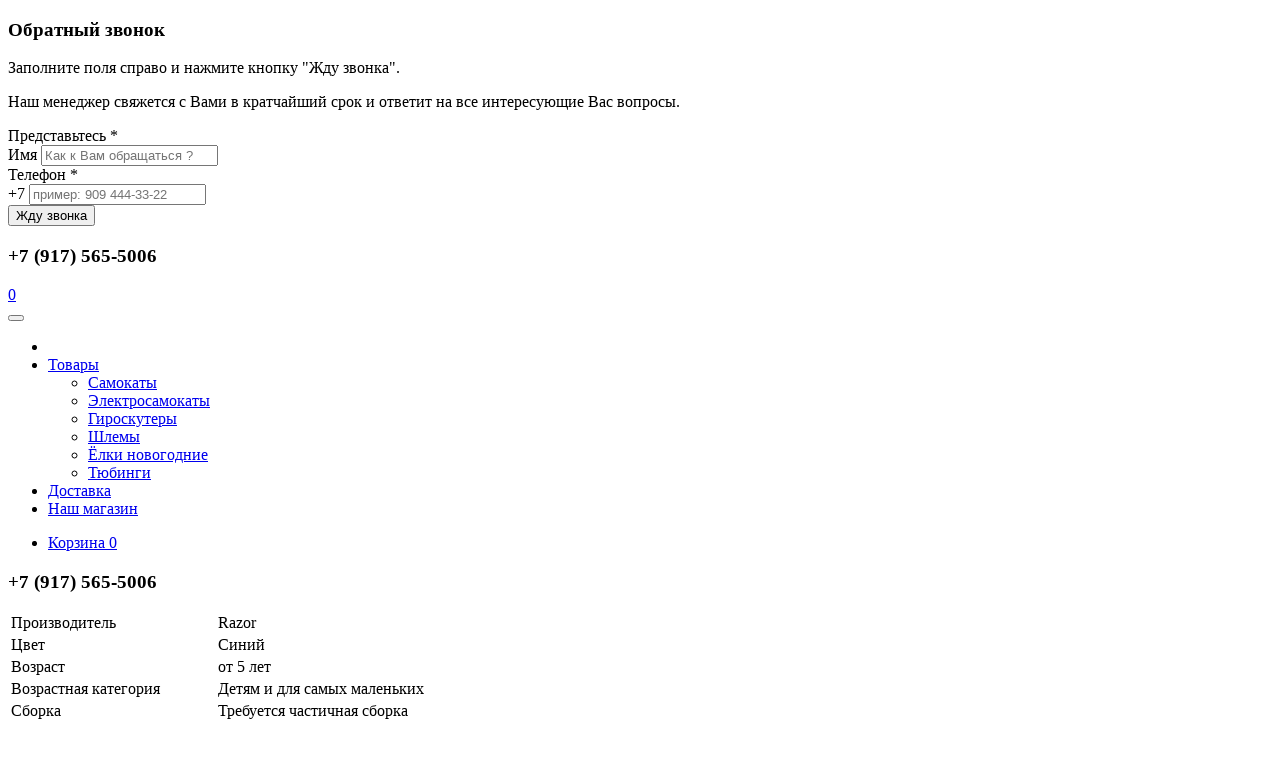

--- FILE ---
content_type: text/html; charset=utf-8
request_url: http://prowheel.ru/samokat/45
body_size: 5165
content:
<!DOCTYPE html>
<html>
<head>
    <title>Самокат с искрами Razor Spark синего цвета. Вес 2.94 кг, нагрузка 54 кг. Доставка по Москве. Кремниевые тормоза.</title>
    <meta charset="utf-8" />
    <meta name="viewport" content="width=device-width, initial-scale=1.0">
    <meta name="format-detection" content="telephone=no">
    <meta name="description" content="Самокат с искрами при торможении Razor Spark. Цвет синий. Доставка по Москве. Гарантия 6 месяцев. Кремниевые тормоза." />
    <meta name="keywords" content="самокат, искры, кремниевые, тормоза, синий, цвет, Razor, Spark, гарантия, 6 месяцев, вес 2.94 кг, нагрузка 54 кг" />
    <link href="/Content/css?v=xNvh790xcTo0NOm8me0evaRWZbIX1X1p95HbSzwVUE01" rel="stylesheet"/>

    <script src="/bundles/modernizr?v=wBEWDufH_8Md-Pbioxomt90vm6tJN2Pyy9u9zHtWsPo1"></script>


</head>
<body>
    <div id="callback_container" class="navbar-fixed-top callback_container">
        <div class="container callback_container_iner">
            <div class="row">
                
                <div class="col-md-4">
                    <h3>Обратный звонок</h3>
                    <p>Заполните поля справо и нажмите кнопку "Жду звонка".</p>
                    <p>Наш менеджер свяжется с Вами в кратчайший срок и ответит на все интересующие Вас вопросы.</p>
                </div>
                
                <div class="col-md-6 col-md-offset-2">
<form action="/samokat/45" data-ajax="true" data-ajax-success="CallBackHide" data-ajax-url="/Action/CallBack" id="form0" method="post">                        <label for="name">Представьтесь <span class="red field_req">*</span></label>
                        <div class="input-group">
                            <span class="input-group-addon" id="basic-addon1">Имя</span>
                            <input type="text" class="form-control" id="Name" name="Fio" aria-describedby="basic-addon1" placeholder="Как к Вам обращаться ?" required>
                        </div>
                        <label for="phone">Телефон <span class="red field_req">*</span></label>
                        <div class="input-group">
                            <span class="input-group-addon" id="basic-addon2">+7</span>
                            <input type="tel" class="form-control" id="Phone" name="Phone" aria-describedby="basic-addon2" placeholder="пример: 909 444-33-22" required>
                        </div>
                        <div class="form-group">
                            <button type="submit" class="btn right zakazat">Жду звонка</button>
                        </div>
</form>                </div>
            </div>
        </div>
    </div>
    <div class="navbar navbar-fixed-top menu">
        <div class="container menu_iner">
            <div class="navbar-header">
                <div class="row mobile_menu">
                    <div class="col-xs-1 mobile_menu_home">
                        <a href="/"><span class="glyphicon glyphicon-home" aria-hidden="true"></span></a>
                    </div>
                    <div class="col-xs-6 mobile_menu_tel">
                        <h3>+7 (917) 565-5006</h3>
                    </div>
                    <div class="col-xs-3 mobile_menu_korzina">
                        <a href="/Cart/Index/45">
                            <span class="glyphicon glyphicon-shopping-cart" aria-hidden="true"></span>
                            <span id="cart_count_mob" class="badge">0</span>
                        </a>
                    </div>
                    <div class="col-xs-2 mobile_menu_btn">
                        <button type="button" class="navbar-toggle" data-toggle="collapse" data-target=".navbar-collapse">
                            <span class="icon-bar"></span>
                            <span class="icon-bar"></span>
                            <span class="icon-bar"></span>
                        </button>
                    </div>
                </div>
            </div>
            <div class="navbar-collapse collapse main_menu_field">               
                <ul class="nav navbar-nav menu_main">
                    <li class="home_btn"><a href="/"><span class="glyphicon glyphicon-home" aria-hidden="true"></span></a></li>
                    <li class="dropdown">
                        <a href="/" class="dropdown-toggle" data-toggle="dropdown" role="button" aria-haspopup="true" aria-expanded="false">Товары <span class="caret"></span></a>
                        <ul class="dropdown-menu">
                                <li><a href="/samokat">Самокаты</a></li>
                                <li><a href="/electrosamokat">Электросамокаты</a></li>
                                <li><a href="/giroskuter">Гироскутеры</a></li>
                                <li><a href="/helmet">Шлемы</a></li>
                                <li><a href="/christmas_tree">Ёлки новогодние</a></li>
                                <li><a href="/tubing">Тюбинги</a></li>
                        </ul>
                    </li>
                    
                    <li><a href="/delivery">Доставка</a></li>
                    <li><a href="/aboutus">Наш магазин</a></li>
                </ul>

                <ul class="nav navbar-nav navbar-right mini_cart">
                    <li>
                        <a href="/Cart/Index/45">
                            <span class="glyphicon glyphicon-shopping-cart" aria-hidden="true"></span>
                            Корзина <span id="cart_count" class="badge">0</span>
                        </a>
                    </li>
                </ul>
                <div class="nav navbar-nav navbar-right">
                    <div class="tel">
                        <h3>+7 (917) 565-5006</h3>
                    </div>
                </div>
            </div>
        </div>
    </div>
    <div class="container-fluid body-content">
        
<div class="container goods_item_card">
    <div class="row">
        
        <div class="col-md-6 goods_item_card_mainprop">
            <table class="table">
                
                <tr><td>Производитель</td><td>Razor</td></tr>
                
                <tr><td>Цвет</td><td>Синий</td></tr>
                <tr><td>Возраст</td><td>от 5 лет</td></tr>
                <tr><td>Возрастная категория</td><td>Детям и для самых маленьких</td></tr>
                <tr><td>Сборка</td><td>Требуется частичная сборка</td></tr>
                <tr><td>Гарантия</td><td>6 месяцев</td></tr>
            
                        <tr><td>Ростовка</td><td>Подходит под рост от 90 до 170 см</td></tr>
                        <tr><td>Вес</td><td>2.94 кг</td></tr>
                        <tr><td>Максимальная нагрузка</td><td>54 кг</td></tr>
                        <tr><td>Колёса</td><td>Колеса из полиуретана 125 мм</td></tr>
                        <tr><td>Материал рамы</td><td>Изготовлена из авиационного алюминия</td></tr>
                        <tr><td>Ширина руля</td><td>29 см</td></tr>
                        <tr><td>Минимальная высота руля</td><td>От деки 55 см, от земли 61 см</td></tr>
                        <tr><td>Максимальная высота руля</td><td>От деки 78,5 см, от земли 85 см</td></tr>
                        <tr><td>Ширина деки</td><td>11 см</td></tr>
                        <tr><td>Место для ног</td><td>29 см</td></tr>
                        <tr><td>Задний тормоз</td><td>Кремниевые тормоза: искры при торможении!</td></tr>
                        <tr><td>Длина самоката</td><td>69 см</td></tr>
                        <tr><td>Дорожный просвет (клиренс)</td><td>5 см</td></tr>
            </table>
        </div>
        <div class="col-md-6 goods_item_card_foto goods_item_card_title">
            <h1>Самокат с искрами Razor Spark Синий</h1>
            <div class="goods_item_card_description">
                <p>Детский самокат синего цвета Razor Spark с искрами при торможении. Кремниевые тормоза при торможении искрятся. Доставка по Москве. Гарантия 6 месяцев. Отдельно можно купить кремниевый картридж в тормоза.</p>
            </div>
            <div class="goods_item_card_uppertext">
                
            </div>
            <div class="goods_item_card_img">
                <div id="carouselControls" class="carousel slide" data-ride="carousel">
                    <div class="carousel-inner" role="listbox">
                        <div class="item active">
                            <div class="img_container">
                                <img class="align-middle" src="/Img/Goods/80803/80803.jpg" alt="Изображение товара">
                            </div>                         
                        </div>
                            <div class="item">
                                <div class="img_container">
                                    <img class="align-middle" src="/Img/Goods/80803/80803(2).jpg" alt="Изображение товара">
                                </div>                               
                            </div>
                            <div class="item">
                                <div class="img_container">
                                    <img class="align-middle" src="/Img/Goods/80803/80803(3).jpg" alt="Изображение товара">
                                </div>                               
                            </div>
                            <div class="item">
                                <div class="img_container">
                                    <img class="align-middle" src="/Img/Goods/80803/80803(4).jpg" alt="Изображение товара">
                                </div>                               
                            </div>
                            <div class="item">
                                <div class="img_container">
                                    <img class="align-middle" src="/Img/Goods/80803/80803(5).jpg" alt="Изображение товара">
                                </div>                               
                            </div>
                            <div class="item">
                                <div class="img_container">
                                    <img class="align-middle" src="/Img/Goods/80803/80803.jpg" alt="Изображение товара">
                                </div>                               
                            </div>
                    </div>
                    <a class="left carousel-control" href="#carouselControls" role="button" data-slide="prev">
                        <span class="glyphicon glyphicon-chevron-left" aria-hidden="true"></span>
                        <span class="sr-only">Previous</span>
                    </a>
                    <a class="right carousel-control" href="#carouselControls" role="button" data-slide="next">
                        <span class="glyphicon glyphicon-chevron-right" aria-hidden="true"></span>
                        <span class="sr-only">Next</span>
                    </a>
                </div>
            </div> 
            <div class="goods_item_card_price">
                <div class="">
                    <table class="table-condensed">
                        <tr><td class="text-right">артикул:</td><td><h3>80803</h3></td></tr>
                        <tr>
                            <td class=" text-right">
                                цена:
                            </td>
                            <td>
                                    <h3 class="red">6000 руб</h3>
                            </td>
                        </tr>
                    </table>
                    <a class="to_cart" data-ajax="true" data-ajax-mode="replace" data-ajax-success="UpdateMiniCart" data-ajax-update="#cart_count" href="/Cart/ToCart/45">В КОРЗИНУ</a>
                    <script>
                    function UpdateMiniCart(data) {
                        $("#cart_count_mob").html(0 + 1);
                    }
                    </script>
                </div>
            </div>            
        </div>
             
        <div class="col-md-12 goods_item_card_video">
        </div>
        
        <div class="col-md-12 goods_item_card_bottomtext">
            
        </div>
    </div>
</div>


    </div>
    <div class="container-fluid podval">
        <div class="container podval_container">            
            <div class="col-md-5 col-xs-9 podval_left">
                <h5>© "PROWHEEL", 2012г. Все права защищены</h5>
                <h5>+7 (917) 565-5006</h5>
                <h5>info@prowheel.ru</h5>
                
            </div>
            <div class="col-md-2 col-xs-3 podval_logo">
                <a href="/"><img src="/Img/Main/logo.png" class="img-responsive" alt="логотип" /></a>
            </div>
            <div class="col-md-5 col-xs-12 text-right podval_right">
                <a href="https://www.facebook.com/prowheelru" target="_blank"><img src="/Img/Social/f_b.png" alt="facebook" /></a>
                <a href="https://www.instagram.com/prowheel.ru/" target="_blank"><img src="/Img/Social/insta_b.png" alt="instagram" /></a>
                <a href="https://vk.com/prowheel_ru" target="_blank"><img src="/Img/Social/vk_b.png" alt="vk" /></a>
                <a href="https://www.youtube.com/channel/UCMD65W9_LD4fhxTxuwmsAtg" target="_blank"><img src="/Img/Social/youtube_b.png" alt="youtube" /></a>
                <div class="callback"><img src="/Img/Social/phone_b.png" alt="Перезвонить" /></div>
                
            </div>
        </div>
    </div>
    <div id="darkness">

    </div>
    <div id="callback_btn" class="callback_btn">

    </div>
    <script src="/bundles/jquery?v=l_2JQLDpEf4NHz4ob7KHLjmeRFnOogKHIQKkMQQ4Chs1"></script>

    
    <script src="/Scripts/jquery.unobtrusive-ajax.js"></script>

    <script src="/bundles/bootstrap?v=S9-VFjJll7-h6B6vedKZxuNRBdqXLY3XTPKv3OQRv1w1"></script>

    <script src="/Scripts/main.js"></script>

    <script src="/Scripts/callback.js"></script>

    
    <!-- Yandex.Metrika counter -->
    <script type="text/javascript"> (function (d, w, c) { (w[c] = w[c] || []).push(function() { try { w.yaCounter44213804 = new Ya.Metrika({ id:44213804, clickmap:true, trackLinks:true, accurateTrackBounce:true, webvisor:true, trackHash:true, ecommerce:"dataLayer" }); } catch(e) { } }); var n = d.getElementsByTagName("script")[0], s = d.createElement("script"), f = function () { n.parentNode.insertBefore(s, n); }; s.type = "text/javascript"; s.async = true; s.src = "https://mc.yandex.ru/metrika/watch.js"; if (w.opera == "[object Opera]") { d.addEventListener("DOMContentLoaded", f, false); } else { f(); } })(document, window, "yandex_metrika_callbacks"); </script> <noscript><div><img src="https://mc.yandex.ru/watch/44213804" style="position:absolute; left:-9999px;" alt="" /></div></noscript> <!-- /Yandex.Metrika counter -->
</body>
</html>



--- FILE ---
content_type: application/javascript
request_url: http://prowheel.ru/Scripts/callback.js
body_size: 453
content:
function CallBackShow() {
    var body = $("body");
    var a = $("#darkness");
    var docHeight = $(document).height();
    var cont = $("#callback_container");

    body.css({ "overflow": "hidden" });

    a.css({ "height": docHeight });
    a.show();
    a.animate({ "opacity": 1 }, 500);
    cont.css({ "padding-top": "10px" });
    cont.animate({ "height": "230px" }, 500);
}

function CallBackHide() {
    var body = $("body");
    var a = $("#darkness");
    var docHeight = $(document).height();
    var cont = $("#callback_container");

    body.css({ "overflow": "auto" });
    a.animate({ "opacity": 0 }, 500);
    cont.css({ "padding-top": 0, "height": 0 });
    a.hide();
}

$(document).ready(function () {
    $(".callback, .callback_top, #callback_btn").on("click", CallBackShow);
    $("#darkness").on("click", CallBackHide);
})

--- FILE ---
content_type: application/javascript
request_url: http://prowheel.ru/Scripts/main.js
body_size: 647
content:
$(document).ready(function () {
    setInterval(RollPhone, 4000);

    $(".thumbnail").on("mouseenter", function () {
        $(this).children("a").children(".rot").addClass("flip");
    });

    $(".thumbnail").on("mouseleave", function () {
        $(this).children("a").children(".rot").removeClass("flip");
    });


    $("#to_checkout").on("click", function () {
        $(this).hide();
        $(".cart_item").css({ "overflow": "hidden", "border": "0" });
        $(".cart_item").hide(100);
        $("#checkout").show(400);
    });

    $("#back_to_cart").on("click", function () {
        $(".cart_item").css({ "border": "1px solid #aaa" });
        $("#checkout").hide();
        $(".cart_item").show(100);
        $("#to_checkout").show(100);
    })
})

var flag2 = 0
function RollPhone() {
    var btn = $("#callback_btn");
    if (flag2 == 0) {
        btn.animate({
            opacity: 0
        }, {
            duration: 300,
            complete: function () {
                btn.css({ "background-image": "url(/Img/Main/phone1.png)" });
                btn.animate({ opacity: 1 }, 300);
            }
        });
        flag2 = 1;
    } else {
        btn.animate({
            opacity: 0
        }, {
            duration: 300,
            complete: function () {
                btn.css({ "background-image": "url(/Img/Main/phone.png)" });
                btn.animate({ opacity: 1 }, 300);
            }
        });
        flag2 = 0;
    }
}